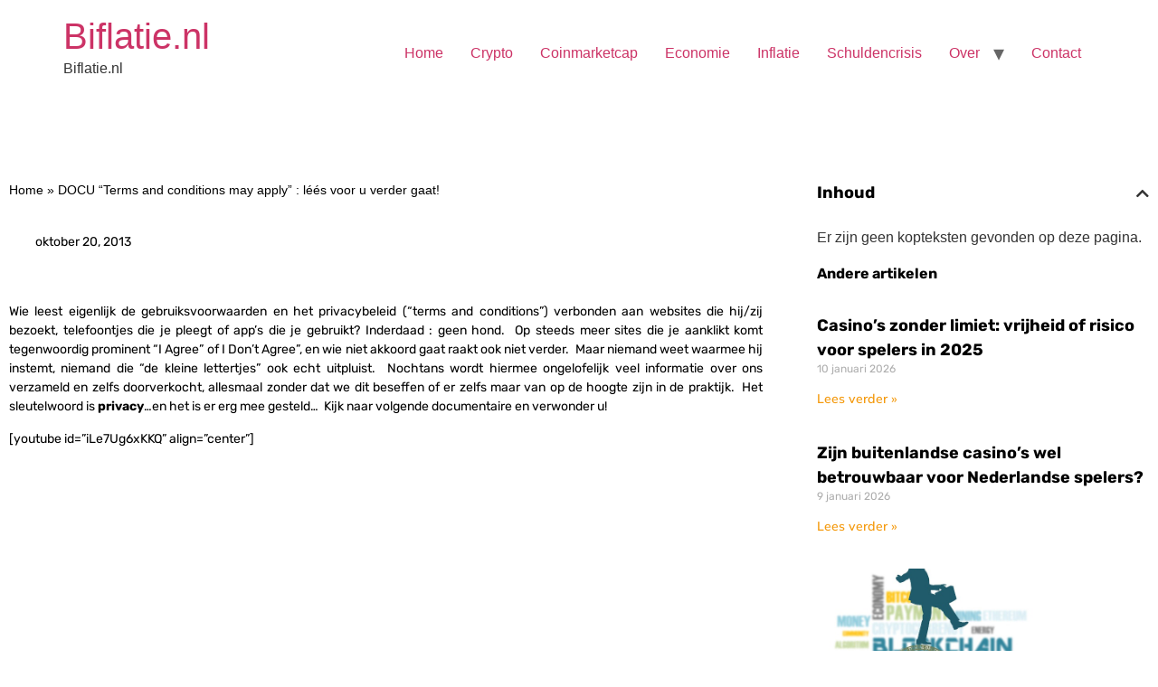

--- FILE ---
content_type: text/html; charset=UTF-8
request_url: https://biflatie.nl/docu-terms-and-conditions-may-apply-lees-u-verder-gaat/
body_size: 14165
content:
<!doctype html>
<html lang="nl-NL">
<head>
	<meta charset="UTF-8">
	<meta name="viewport" content="width=device-width, initial-scale=1">
	<link rel="profile" href="https://gmpg.org/xfn/11">
	<meta name='robots' content='index, follow, max-image-preview:large, max-snippet:-1, max-video-preview:-1' />
	<style>img:is([sizes="auto" i], [sizes^="auto," i]) { contain-intrinsic-size: 3000px 1500px }</style>
	
	<!-- This site is optimized with the Yoast SEO plugin v26.1.1 - https://yoast.com/wordpress/plugins/seo/ -->
	<title>DOCU &quot;Terms and conditions may apply&quot; : léés voor u verder gaat! | Biflatie.nl</title>
	<meta name="description" content="dit artikel gaat over DOCU &quot;Terms and conditions may apply&quot; : léés voor u verder gaat!" />
	<link rel="canonical" href="https://biflatie.nl/docu-terms-and-conditions-may-apply-lees-u-verder-gaat/" />
	<meta name="twitter:label1" content="Geschreven door" />
	<meta name="twitter:data1" content="Biflatie.nl" />
	<meta name="twitter:label2" content="Geschatte leestijd" />
	<meta name="twitter:data2" content="1 minuut" />
	<script type="application/ld+json" class="yoast-schema-graph">{"@context":"https://schema.org","@graph":[{"@type":"Article","@id":"https://biflatie.nl/docu-terms-and-conditions-may-apply-lees-u-verder-gaat/#article","isPartOf":{"@id":"https://biflatie.nl/docu-terms-and-conditions-may-apply-lees-u-verder-gaat/"},"author":{"name":"Biflatie.nl","@id":"https://biflatie.nl/#/schema/person/1923a800b359539da1fbced9803fa8c4"},"headline":"DOCU &#8220;Terms and conditions may apply&#8221; : léés voor u verder gaat!","datePublished":"2013-10-20T06:47:36+00:00","mainEntityOfPage":{"@id":"https://biflatie.nl/docu-terms-and-conditions-may-apply-lees-u-verder-gaat/"},"wordCount":138,"commentCount":3,"publisher":{"@id":"https://biflatie.nl/#organization"},"keywords":["kleine lettertjes","maatschappij","media","privacy","video's"],"articleSection":["Maatschappij","Media","Videos"],"inLanguage":"nl-NL","potentialAction":[{"@type":"CommentAction","name":"Comment","target":["https://biflatie.nl/docu-terms-and-conditions-may-apply-lees-u-verder-gaat/#respond"]}]},{"@type":"WebPage","@id":"https://biflatie.nl/docu-terms-and-conditions-may-apply-lees-u-verder-gaat/","url":"https://biflatie.nl/docu-terms-and-conditions-may-apply-lees-u-verder-gaat/","name":"DOCU \"Terms and conditions may apply\" : léés voor u verder gaat! | Biflatie.nl","isPartOf":{"@id":"https://biflatie.nl/#website"},"datePublished":"2013-10-20T06:47:36+00:00","description":"dit artikel gaat over DOCU \"Terms and conditions may apply\" : léés voor u verder gaat!","breadcrumb":{"@id":"https://biflatie.nl/docu-terms-and-conditions-may-apply-lees-u-verder-gaat/#breadcrumb"},"inLanguage":"nl-NL","potentialAction":[{"@type":"ReadAction","target":["https://biflatie.nl/docu-terms-and-conditions-may-apply-lees-u-verder-gaat/"]}]},{"@type":"BreadcrumbList","@id":"https://biflatie.nl/docu-terms-and-conditions-may-apply-lees-u-verder-gaat/#breadcrumb","itemListElement":[{"@type":"ListItem","position":1,"name":"Home","item":"https://biflatie.nl/"},{"@type":"ListItem","position":2,"name":"DOCU &#8220;Terms and conditions may apply&#8221; : léés voor u verder gaat!"}]},{"@type":"WebSite","@id":"https://biflatie.nl/#website","url":"https://biflatie.nl/","name":"Biflatie.nl","description":"Biflatie.nl","publisher":{"@id":"https://biflatie.nl/#organization"},"potentialAction":[{"@type":"SearchAction","target":{"@type":"EntryPoint","urlTemplate":"https://biflatie.nl/?s={search_term_string}"},"query-input":{"@type":"PropertyValueSpecification","valueRequired":true,"valueName":"search_term_string"}}],"inLanguage":"nl-NL"},{"@type":"Organization","@id":"https://biflatie.nl/#organization","name":"Biflatie.nl","url":"https://biflatie.nl/","logo":{"@type":"ImageObject","inLanguage":"nl-NL","@id":"https://biflatie.nl/#/schema/logo/image/","url":"https://biflatie.nl/wp-content/uploads/biflatie-logo.jpg","contentUrl":"https://biflatie.nl/wp-content/uploads/biflatie-logo.jpg","width":132,"height":132,"caption":"Biflatie.nl"},"image":{"@id":"https://biflatie.nl/#/schema/logo/image/"}},{"@type":"Person","@id":"https://biflatie.nl/#/schema/person/1923a800b359539da1fbced9803fa8c4","name":"Biflatie.nl","image":{"@type":"ImageObject","inLanguage":"nl-NL","@id":"https://biflatie.nl/#/schema/person/image/","url":"https://secure.gravatar.com/avatar/73a0c5d43c777e4903f538cec64d27a54c474187a0db3f72f88c61b61dbd28c5?s=96&d=identicon&r=g","contentUrl":"https://secure.gravatar.com/avatar/73a0c5d43c777e4903f538cec64d27a54c474187a0db3f72f88c61b61dbd28c5?s=96&d=identicon&r=g","caption":"Biflatie.nl"},"description":"Biflatie.nl publiceert artikelen over de crisis en de huidige (macro)-economische situatie. Ook nieuws over bitcoin &amp; cryptocurrencies, de huizenmarkt, goud &amp; grondstoffen, de machthebbers en het monetaire systeem. Twitter: @Biflatie","sameAs":["http://Biflatie.nl","https://x.com/Biflatie"],"url":"https://biflatie.nl/author/biflatienl/"}]}</script>
	<!-- / Yoast SEO plugin. -->


<link rel='dns-prefetch' href='//use.fontawesome.com' />
<link rel="alternate" type="application/rss+xml" title="Biflatie.nl &raquo; feed" href="https://biflatie.nl/feed/" />
<link rel="alternate" type="application/rss+xml" title="Biflatie.nl &raquo; reacties feed" href="https://biflatie.nl/comments/feed/" />
<script id="wpp-js" src="https://biflatie.nl/wp-content/plugins/wordpress-popular-posts/assets/js/wpp.min.js?ver=7.3.5" data-sampling="0" data-sampling-rate="100" data-api-url="https://biflatie.nl/wp-json/wordpress-popular-posts" data-post-id="90358" data-token="a6646f93f3" data-lang="0" data-debug="0"></script>
<link rel="alternate" type="application/rss+xml" title="Biflatie.nl &raquo; DOCU &#8220;Terms and conditions may apply&#8221; : léés voor u verder gaat! reacties feed" href="https://biflatie.nl/docu-terms-and-conditions-may-apply-lees-u-verder-gaat/feed/" />
<script>
window._wpemojiSettings = {"baseUrl":"https:\/\/s.w.org\/images\/core\/emoji\/16.0.1\/72x72\/","ext":".png","svgUrl":"https:\/\/s.w.org\/images\/core\/emoji\/16.0.1\/svg\/","svgExt":".svg","source":{"concatemoji":"https:\/\/biflatie.nl\/wp-includes\/js\/wp-emoji-release.min.js?ver=4ab23db66ff40491dc1bbae27dc762db"}};
/*! This file is auto-generated */
!function(s,n){var o,i,e;function c(e){try{var t={supportTests:e,timestamp:(new Date).valueOf()};sessionStorage.setItem(o,JSON.stringify(t))}catch(e){}}function p(e,t,n){e.clearRect(0,0,e.canvas.width,e.canvas.height),e.fillText(t,0,0);var t=new Uint32Array(e.getImageData(0,0,e.canvas.width,e.canvas.height).data),a=(e.clearRect(0,0,e.canvas.width,e.canvas.height),e.fillText(n,0,0),new Uint32Array(e.getImageData(0,0,e.canvas.width,e.canvas.height).data));return t.every(function(e,t){return e===a[t]})}function u(e,t){e.clearRect(0,0,e.canvas.width,e.canvas.height),e.fillText(t,0,0);for(var n=e.getImageData(16,16,1,1),a=0;a<n.data.length;a++)if(0!==n.data[a])return!1;return!0}function f(e,t,n,a){switch(t){case"flag":return n(e,"\ud83c\udff3\ufe0f\u200d\u26a7\ufe0f","\ud83c\udff3\ufe0f\u200b\u26a7\ufe0f")?!1:!n(e,"\ud83c\udde8\ud83c\uddf6","\ud83c\udde8\u200b\ud83c\uddf6")&&!n(e,"\ud83c\udff4\udb40\udc67\udb40\udc62\udb40\udc65\udb40\udc6e\udb40\udc67\udb40\udc7f","\ud83c\udff4\u200b\udb40\udc67\u200b\udb40\udc62\u200b\udb40\udc65\u200b\udb40\udc6e\u200b\udb40\udc67\u200b\udb40\udc7f");case"emoji":return!a(e,"\ud83e\udedf")}return!1}function g(e,t,n,a){var r="undefined"!=typeof WorkerGlobalScope&&self instanceof WorkerGlobalScope?new OffscreenCanvas(300,150):s.createElement("canvas"),o=r.getContext("2d",{willReadFrequently:!0}),i=(o.textBaseline="top",o.font="600 32px Arial",{});return e.forEach(function(e){i[e]=t(o,e,n,a)}),i}function t(e){var t=s.createElement("script");t.src=e,t.defer=!0,s.head.appendChild(t)}"undefined"!=typeof Promise&&(o="wpEmojiSettingsSupports",i=["flag","emoji"],n.supports={everything:!0,everythingExceptFlag:!0},e=new Promise(function(e){s.addEventListener("DOMContentLoaded",e,{once:!0})}),new Promise(function(t){var n=function(){try{var e=JSON.parse(sessionStorage.getItem(o));if("object"==typeof e&&"number"==typeof e.timestamp&&(new Date).valueOf()<e.timestamp+604800&&"object"==typeof e.supportTests)return e.supportTests}catch(e){}return null}();if(!n){if("undefined"!=typeof Worker&&"undefined"!=typeof OffscreenCanvas&&"undefined"!=typeof URL&&URL.createObjectURL&&"undefined"!=typeof Blob)try{var e="postMessage("+g.toString()+"("+[JSON.stringify(i),f.toString(),p.toString(),u.toString()].join(",")+"));",a=new Blob([e],{type:"text/javascript"}),r=new Worker(URL.createObjectURL(a),{name:"wpTestEmojiSupports"});return void(r.onmessage=function(e){c(n=e.data),r.terminate(),t(n)})}catch(e){}c(n=g(i,f,p,u))}t(n)}).then(function(e){for(var t in e)n.supports[t]=e[t],n.supports.everything=n.supports.everything&&n.supports[t],"flag"!==t&&(n.supports.everythingExceptFlag=n.supports.everythingExceptFlag&&n.supports[t]);n.supports.everythingExceptFlag=n.supports.everythingExceptFlag&&!n.supports.flag,n.DOMReady=!1,n.readyCallback=function(){n.DOMReady=!0}}).then(function(){return e}).then(function(){var e;n.supports.everything||(n.readyCallback(),(e=n.source||{}).concatemoji?t(e.concatemoji):e.wpemoji&&e.twemoji&&(t(e.twemoji),t(e.wpemoji)))}))}((window,document),window._wpemojiSettings);
</script>
<link rel='stylesheet' id='anwp-pg-styles-css' href='https://biflatie.nl/wp-content/plugins/anwp-post-grid-for-elementor/public/css/styles.min.css?ver=1.3.3' media='all' />
<style id='wp-emoji-styles-inline-css'>

	img.wp-smiley, img.emoji {
		display: inline !important;
		border: none !important;
		box-shadow: none !important;
		height: 1em !important;
		width: 1em !important;
		margin: 0 0.07em !important;
		vertical-align: -0.1em !important;
		background: none !important;
		padding: 0 !important;
	}
</style>
<link rel='stylesheet' id='wp-block-library-css' href='https://biflatie.nl/wp-includes/css/dist/block-library/style.min.css?ver=4ab23db66ff40491dc1bbae27dc762db' media='all' />
<style id='font-awesome-svg-styles-default-inline-css'>
.svg-inline--fa {
  display: inline-block;
  height: 1em;
  overflow: visible;
  vertical-align: -.125em;
}
</style>
<link rel='stylesheet' id='font-awesome-svg-styles-css' href='https://biflatie.nl/wp-content/uploads/font-awesome/v5.15.3/css/svg-with-js.css' media='all' />
<style id='font-awesome-svg-styles-inline-css'>
   .wp-block-font-awesome-icon svg::before,
   .wp-rich-text-font-awesome-icon svg::before {content: unset;}
</style>
<style id='global-styles-inline-css'>
:root{--wp--preset--aspect-ratio--square: 1;--wp--preset--aspect-ratio--4-3: 4/3;--wp--preset--aspect-ratio--3-4: 3/4;--wp--preset--aspect-ratio--3-2: 3/2;--wp--preset--aspect-ratio--2-3: 2/3;--wp--preset--aspect-ratio--16-9: 16/9;--wp--preset--aspect-ratio--9-16: 9/16;--wp--preset--color--black: #000000;--wp--preset--color--cyan-bluish-gray: #abb8c3;--wp--preset--color--white: #ffffff;--wp--preset--color--pale-pink: #f78da7;--wp--preset--color--vivid-red: #cf2e2e;--wp--preset--color--luminous-vivid-orange: #ff6900;--wp--preset--color--luminous-vivid-amber: #fcb900;--wp--preset--color--light-green-cyan: #7bdcb5;--wp--preset--color--vivid-green-cyan: #00d084;--wp--preset--color--pale-cyan-blue: #8ed1fc;--wp--preset--color--vivid-cyan-blue: #0693e3;--wp--preset--color--vivid-purple: #9b51e0;--wp--preset--gradient--vivid-cyan-blue-to-vivid-purple: linear-gradient(135deg,rgba(6,147,227,1) 0%,rgb(155,81,224) 100%);--wp--preset--gradient--light-green-cyan-to-vivid-green-cyan: linear-gradient(135deg,rgb(122,220,180) 0%,rgb(0,208,130) 100%);--wp--preset--gradient--luminous-vivid-amber-to-luminous-vivid-orange: linear-gradient(135deg,rgba(252,185,0,1) 0%,rgba(255,105,0,1) 100%);--wp--preset--gradient--luminous-vivid-orange-to-vivid-red: linear-gradient(135deg,rgba(255,105,0,1) 0%,rgb(207,46,46) 100%);--wp--preset--gradient--very-light-gray-to-cyan-bluish-gray: linear-gradient(135deg,rgb(238,238,238) 0%,rgb(169,184,195) 100%);--wp--preset--gradient--cool-to-warm-spectrum: linear-gradient(135deg,rgb(74,234,220) 0%,rgb(151,120,209) 20%,rgb(207,42,186) 40%,rgb(238,44,130) 60%,rgb(251,105,98) 80%,rgb(254,248,76) 100%);--wp--preset--gradient--blush-light-purple: linear-gradient(135deg,rgb(255,206,236) 0%,rgb(152,150,240) 100%);--wp--preset--gradient--blush-bordeaux: linear-gradient(135deg,rgb(254,205,165) 0%,rgb(254,45,45) 50%,rgb(107,0,62) 100%);--wp--preset--gradient--luminous-dusk: linear-gradient(135deg,rgb(255,203,112) 0%,rgb(199,81,192) 50%,rgb(65,88,208) 100%);--wp--preset--gradient--pale-ocean: linear-gradient(135deg,rgb(255,245,203) 0%,rgb(182,227,212) 50%,rgb(51,167,181) 100%);--wp--preset--gradient--electric-grass: linear-gradient(135deg,rgb(202,248,128) 0%,rgb(113,206,126) 100%);--wp--preset--gradient--midnight: linear-gradient(135deg,rgb(2,3,129) 0%,rgb(40,116,252) 100%);--wp--preset--font-size--small: 13px;--wp--preset--font-size--medium: 20px;--wp--preset--font-size--large: 36px;--wp--preset--font-size--x-large: 42px;--wp--preset--spacing--20: 0.44rem;--wp--preset--spacing--30: 0.67rem;--wp--preset--spacing--40: 1rem;--wp--preset--spacing--50: 1.5rem;--wp--preset--spacing--60: 2.25rem;--wp--preset--spacing--70: 3.38rem;--wp--preset--spacing--80: 5.06rem;--wp--preset--shadow--natural: 6px 6px 9px rgba(0, 0, 0, 0.2);--wp--preset--shadow--deep: 12px 12px 50px rgba(0, 0, 0, 0.4);--wp--preset--shadow--sharp: 6px 6px 0px rgba(0, 0, 0, 0.2);--wp--preset--shadow--outlined: 6px 6px 0px -3px rgba(255, 255, 255, 1), 6px 6px rgba(0, 0, 0, 1);--wp--preset--shadow--crisp: 6px 6px 0px rgba(0, 0, 0, 1);}:root { --wp--style--global--content-size: 800px;--wp--style--global--wide-size: 1200px; }:where(body) { margin: 0; }.wp-site-blocks > .alignleft { float: left; margin-right: 2em; }.wp-site-blocks > .alignright { float: right; margin-left: 2em; }.wp-site-blocks > .aligncenter { justify-content: center; margin-left: auto; margin-right: auto; }:where(.wp-site-blocks) > * { margin-block-start: 24px; margin-block-end: 0; }:where(.wp-site-blocks) > :first-child { margin-block-start: 0; }:where(.wp-site-blocks) > :last-child { margin-block-end: 0; }:root { --wp--style--block-gap: 24px; }:root :where(.is-layout-flow) > :first-child{margin-block-start: 0;}:root :where(.is-layout-flow) > :last-child{margin-block-end: 0;}:root :where(.is-layout-flow) > *{margin-block-start: 24px;margin-block-end: 0;}:root :where(.is-layout-constrained) > :first-child{margin-block-start: 0;}:root :where(.is-layout-constrained) > :last-child{margin-block-end: 0;}:root :where(.is-layout-constrained) > *{margin-block-start: 24px;margin-block-end: 0;}:root :where(.is-layout-flex){gap: 24px;}:root :where(.is-layout-grid){gap: 24px;}.is-layout-flow > .alignleft{float: left;margin-inline-start: 0;margin-inline-end: 2em;}.is-layout-flow > .alignright{float: right;margin-inline-start: 2em;margin-inline-end: 0;}.is-layout-flow > .aligncenter{margin-left: auto !important;margin-right: auto !important;}.is-layout-constrained > .alignleft{float: left;margin-inline-start: 0;margin-inline-end: 2em;}.is-layout-constrained > .alignright{float: right;margin-inline-start: 2em;margin-inline-end: 0;}.is-layout-constrained > .aligncenter{margin-left: auto !important;margin-right: auto !important;}.is-layout-constrained > :where(:not(.alignleft):not(.alignright):not(.alignfull)){max-width: var(--wp--style--global--content-size);margin-left: auto !important;margin-right: auto !important;}.is-layout-constrained > .alignwide{max-width: var(--wp--style--global--wide-size);}body .is-layout-flex{display: flex;}.is-layout-flex{flex-wrap: wrap;align-items: center;}.is-layout-flex > :is(*, div){margin: 0;}body .is-layout-grid{display: grid;}.is-layout-grid > :is(*, div){margin: 0;}body{padding-top: 0px;padding-right: 0px;padding-bottom: 0px;padding-left: 0px;}a:where(:not(.wp-element-button)){text-decoration: underline;}:root :where(.wp-element-button, .wp-block-button__link){background-color: #32373c;border-width: 0;color: #fff;font-family: inherit;font-size: inherit;line-height: inherit;padding: calc(0.667em + 2px) calc(1.333em + 2px);text-decoration: none;}.has-black-color{color: var(--wp--preset--color--black) !important;}.has-cyan-bluish-gray-color{color: var(--wp--preset--color--cyan-bluish-gray) !important;}.has-white-color{color: var(--wp--preset--color--white) !important;}.has-pale-pink-color{color: var(--wp--preset--color--pale-pink) !important;}.has-vivid-red-color{color: var(--wp--preset--color--vivid-red) !important;}.has-luminous-vivid-orange-color{color: var(--wp--preset--color--luminous-vivid-orange) !important;}.has-luminous-vivid-amber-color{color: var(--wp--preset--color--luminous-vivid-amber) !important;}.has-light-green-cyan-color{color: var(--wp--preset--color--light-green-cyan) !important;}.has-vivid-green-cyan-color{color: var(--wp--preset--color--vivid-green-cyan) !important;}.has-pale-cyan-blue-color{color: var(--wp--preset--color--pale-cyan-blue) !important;}.has-vivid-cyan-blue-color{color: var(--wp--preset--color--vivid-cyan-blue) !important;}.has-vivid-purple-color{color: var(--wp--preset--color--vivid-purple) !important;}.has-black-background-color{background-color: var(--wp--preset--color--black) !important;}.has-cyan-bluish-gray-background-color{background-color: var(--wp--preset--color--cyan-bluish-gray) !important;}.has-white-background-color{background-color: var(--wp--preset--color--white) !important;}.has-pale-pink-background-color{background-color: var(--wp--preset--color--pale-pink) !important;}.has-vivid-red-background-color{background-color: var(--wp--preset--color--vivid-red) !important;}.has-luminous-vivid-orange-background-color{background-color: var(--wp--preset--color--luminous-vivid-orange) !important;}.has-luminous-vivid-amber-background-color{background-color: var(--wp--preset--color--luminous-vivid-amber) !important;}.has-light-green-cyan-background-color{background-color: var(--wp--preset--color--light-green-cyan) !important;}.has-vivid-green-cyan-background-color{background-color: var(--wp--preset--color--vivid-green-cyan) !important;}.has-pale-cyan-blue-background-color{background-color: var(--wp--preset--color--pale-cyan-blue) !important;}.has-vivid-cyan-blue-background-color{background-color: var(--wp--preset--color--vivid-cyan-blue) !important;}.has-vivid-purple-background-color{background-color: var(--wp--preset--color--vivid-purple) !important;}.has-black-border-color{border-color: var(--wp--preset--color--black) !important;}.has-cyan-bluish-gray-border-color{border-color: var(--wp--preset--color--cyan-bluish-gray) !important;}.has-white-border-color{border-color: var(--wp--preset--color--white) !important;}.has-pale-pink-border-color{border-color: var(--wp--preset--color--pale-pink) !important;}.has-vivid-red-border-color{border-color: var(--wp--preset--color--vivid-red) !important;}.has-luminous-vivid-orange-border-color{border-color: var(--wp--preset--color--luminous-vivid-orange) !important;}.has-luminous-vivid-amber-border-color{border-color: var(--wp--preset--color--luminous-vivid-amber) !important;}.has-light-green-cyan-border-color{border-color: var(--wp--preset--color--light-green-cyan) !important;}.has-vivid-green-cyan-border-color{border-color: var(--wp--preset--color--vivid-green-cyan) !important;}.has-pale-cyan-blue-border-color{border-color: var(--wp--preset--color--pale-cyan-blue) !important;}.has-vivid-cyan-blue-border-color{border-color: var(--wp--preset--color--vivid-cyan-blue) !important;}.has-vivid-purple-border-color{border-color: var(--wp--preset--color--vivid-purple) !important;}.has-vivid-cyan-blue-to-vivid-purple-gradient-background{background: var(--wp--preset--gradient--vivid-cyan-blue-to-vivid-purple) !important;}.has-light-green-cyan-to-vivid-green-cyan-gradient-background{background: var(--wp--preset--gradient--light-green-cyan-to-vivid-green-cyan) !important;}.has-luminous-vivid-amber-to-luminous-vivid-orange-gradient-background{background: var(--wp--preset--gradient--luminous-vivid-amber-to-luminous-vivid-orange) !important;}.has-luminous-vivid-orange-to-vivid-red-gradient-background{background: var(--wp--preset--gradient--luminous-vivid-orange-to-vivid-red) !important;}.has-very-light-gray-to-cyan-bluish-gray-gradient-background{background: var(--wp--preset--gradient--very-light-gray-to-cyan-bluish-gray) !important;}.has-cool-to-warm-spectrum-gradient-background{background: var(--wp--preset--gradient--cool-to-warm-spectrum) !important;}.has-blush-light-purple-gradient-background{background: var(--wp--preset--gradient--blush-light-purple) !important;}.has-blush-bordeaux-gradient-background{background: var(--wp--preset--gradient--blush-bordeaux) !important;}.has-luminous-dusk-gradient-background{background: var(--wp--preset--gradient--luminous-dusk) !important;}.has-pale-ocean-gradient-background{background: var(--wp--preset--gradient--pale-ocean) !important;}.has-electric-grass-gradient-background{background: var(--wp--preset--gradient--electric-grass) !important;}.has-midnight-gradient-background{background: var(--wp--preset--gradient--midnight) !important;}.has-small-font-size{font-size: var(--wp--preset--font-size--small) !important;}.has-medium-font-size{font-size: var(--wp--preset--font-size--medium) !important;}.has-large-font-size{font-size: var(--wp--preset--font-size--large) !important;}.has-x-large-font-size{font-size: var(--wp--preset--font-size--x-large) !important;}
:root :where(.wp-block-pullquote){font-size: 1.5em;line-height: 1.6;}
</style>
<link rel='stylesheet' id='wordpress-popular-posts-css-css' href='https://biflatie.nl/wp-content/plugins/wordpress-popular-posts/assets/css/wpp.css?ver=7.3.5' media='all' />
<link rel='stylesheet' id='hello-elementor-theme-style-css' href='https://biflatie.nl/wp-content/themes/hello-elementor/assets/css/theme.css?ver=3.4.4' media='all' />
<link rel='stylesheet' id='hello-elementor-child-style-css' href='https://biflatie.nl/wp-content/themes/hello-theme-child-master/style.css?ver=1.0.0' media='all' />
<link rel='stylesheet' id='hello-elementor-css' href='https://biflatie.nl/wp-content/themes/hello-elementor/assets/css/reset.css?ver=3.4.4' media='all' />
<link rel='stylesheet' id='hello-elementor-header-footer-css' href='https://biflatie.nl/wp-content/themes/hello-elementor/assets/css/header-footer.css?ver=3.4.4' media='all' />
<link rel='stylesheet' id='font-awesome-official-css' href='https://use.fontawesome.com/releases/v5.15.3/css/all.css' media='all' integrity="sha384-SZXxX4whJ79/gErwcOYf+zWLeJdY/qpuqC4cAa9rOGUstPomtqpuNWT9wdPEn2fk" crossorigin="anonymous" />
<link rel='stylesheet' id='elementor-frontend-css' href='https://biflatie.nl/wp-content/plugins/elementor/assets/css/frontend.min.css?ver=3.32.4' media='all' />
<link rel='stylesheet' id='widget-breadcrumbs-css' href='https://biflatie.nl/wp-content/plugins/elementor-pro/assets/css/widget-breadcrumbs.min.css?ver=3.32.2' media='all' />
<link rel='stylesheet' id='widget-post-info-css' href='https://biflatie.nl/wp-content/plugins/elementor-pro/assets/css/widget-post-info.min.css?ver=3.32.2' media='all' />
<link rel='stylesheet' id='widget-icon-list-css' href='https://biflatie.nl/wp-content/plugins/elementor/assets/css/widget-icon-list.min.css?ver=3.32.4' media='all' />
<link rel='stylesheet' id='elementor-icons-shared-0-css' href='https://biflatie.nl/wp-content/plugins/elementor/assets/lib/font-awesome/css/fontawesome.min.css?ver=5.15.3' media='all' />
<link rel='stylesheet' id='elementor-icons-fa-regular-css' href='https://biflatie.nl/wp-content/plugins/elementor/assets/lib/font-awesome/css/regular.min.css?ver=5.15.3' media='all' />
<link rel='stylesheet' id='elementor-icons-fa-solid-css' href='https://biflatie.nl/wp-content/plugins/elementor/assets/lib/font-awesome/css/solid.min.css?ver=5.15.3' media='all' />
<link rel='stylesheet' id='widget-image-css' href='https://biflatie.nl/wp-content/plugins/elementor/assets/css/widget-image.min.css?ver=3.32.4' media='all' />
<link rel='stylesheet' id='widget-table-of-contents-css' href='https://biflatie.nl/wp-content/plugins/elementor-pro/assets/css/widget-table-of-contents.min.css?ver=3.32.2' media='all' />
<link rel='stylesheet' id='widget-heading-css' href='https://biflatie.nl/wp-content/plugins/elementor/assets/css/widget-heading.min.css?ver=3.32.4' media='all' />
<link rel='stylesheet' id='widget-posts-css' href='https://biflatie.nl/wp-content/plugins/elementor-pro/assets/css/widget-posts.min.css?ver=3.32.2' media='all' />
<link rel='stylesheet' id='elementor-icons-css' href='https://biflatie.nl/wp-content/plugins/elementor/assets/lib/eicons/css/elementor-icons.min.css?ver=5.44.0' media='all' />
<link rel='stylesheet' id='elementor-post-287264-css' href='https://biflatie.nl/wp-content/uploads/elementor/css/post-287264.css?ver=1766536752' media='all' />
<link rel='stylesheet' id='elementor-post-332789-css' href='https://biflatie.nl/wp-content/uploads/elementor/css/post-332789.css?ver=1766536756' media='all' />
<link rel='stylesheet' id='tablepress-default-css' href='https://biflatie.nl/wp-content/tablepress-combined.min.css?ver=31' media='all' />
<link rel='stylesheet' id='eael-general-css' href='https://biflatie.nl/wp-content/plugins/essential-addons-for-elementor-lite/assets/front-end/css/view/general.min.css?ver=6.3.3' media='all' />
<link rel='stylesheet' id='font-awesome-official-v4shim-css' href='https://use.fontawesome.com/releases/v5.15.3/css/v4-shims.css' media='all' integrity="sha384-C2B+KlPW+WkR0Ld9loR1x3cXp7asA0iGVodhCoJ4hwrWm/d9qKS59BGisq+2Y0/D" crossorigin="anonymous" />
<style id='font-awesome-official-v4shim-inline-css'>
@font-face {
font-family: "FontAwesome";
font-display: block;
src: url("https://use.fontawesome.com/releases/v5.15.3/webfonts/fa-brands-400.eot"),
		url("https://use.fontawesome.com/releases/v5.15.3/webfonts/fa-brands-400.eot?#iefix") format("embedded-opentype"),
		url("https://use.fontawesome.com/releases/v5.15.3/webfonts/fa-brands-400.woff2") format("woff2"),
		url("https://use.fontawesome.com/releases/v5.15.3/webfonts/fa-brands-400.woff") format("woff"),
		url("https://use.fontawesome.com/releases/v5.15.3/webfonts/fa-brands-400.ttf") format("truetype"),
		url("https://use.fontawesome.com/releases/v5.15.3/webfonts/fa-brands-400.svg#fontawesome") format("svg");
}

@font-face {
font-family: "FontAwesome";
font-display: block;
src: url("https://use.fontawesome.com/releases/v5.15.3/webfonts/fa-solid-900.eot"),
		url("https://use.fontawesome.com/releases/v5.15.3/webfonts/fa-solid-900.eot?#iefix") format("embedded-opentype"),
		url("https://use.fontawesome.com/releases/v5.15.3/webfonts/fa-solid-900.woff2") format("woff2"),
		url("https://use.fontawesome.com/releases/v5.15.3/webfonts/fa-solid-900.woff") format("woff"),
		url("https://use.fontawesome.com/releases/v5.15.3/webfonts/fa-solid-900.ttf") format("truetype"),
		url("https://use.fontawesome.com/releases/v5.15.3/webfonts/fa-solid-900.svg#fontawesome") format("svg");
}

@font-face {
font-family: "FontAwesome";
font-display: block;
src: url("https://use.fontawesome.com/releases/v5.15.3/webfonts/fa-regular-400.eot"),
		url("https://use.fontawesome.com/releases/v5.15.3/webfonts/fa-regular-400.eot?#iefix") format("embedded-opentype"),
		url("https://use.fontawesome.com/releases/v5.15.3/webfonts/fa-regular-400.woff2") format("woff2"),
		url("https://use.fontawesome.com/releases/v5.15.3/webfonts/fa-regular-400.woff") format("woff"),
		url("https://use.fontawesome.com/releases/v5.15.3/webfonts/fa-regular-400.ttf") format("truetype"),
		url("https://use.fontawesome.com/releases/v5.15.3/webfonts/fa-regular-400.svg#fontawesome") format("svg");
unicode-range: U+F004-F005,U+F007,U+F017,U+F022,U+F024,U+F02E,U+F03E,U+F044,U+F057-F059,U+F06E,U+F070,U+F075,U+F07B-F07C,U+F080,U+F086,U+F089,U+F094,U+F09D,U+F0A0,U+F0A4-F0A7,U+F0C5,U+F0C7-F0C8,U+F0E0,U+F0EB,U+F0F3,U+F0F8,U+F0FE,U+F111,U+F118-F11A,U+F11C,U+F133,U+F144,U+F146,U+F14A,U+F14D-F14E,U+F150-F152,U+F15B-F15C,U+F164-F165,U+F185-F186,U+F191-F192,U+F1AD,U+F1C1-F1C9,U+F1CD,U+F1D8,U+F1E3,U+F1EA,U+F1F6,U+F1F9,U+F20A,U+F247-F249,U+F24D,U+F254-F25B,U+F25D,U+F267,U+F271-F274,U+F279,U+F28B,U+F28D,U+F2B5-F2B6,U+F2B9,U+F2BB,U+F2BD,U+F2C1-F2C2,U+F2D0,U+F2D2,U+F2DC,U+F2ED,U+F328,U+F358-F35B,U+F3A5,U+F3D1,U+F410,U+F4AD;
}
</style>
<link rel='stylesheet' id='elementor-gf-local-rubik-css' href='https://biflatie.nl/wp-content/uploads/elementor/google-fonts/css/rubik.css?ver=1745847226' media='all' />
<link rel='stylesheet' id='elementor-gf-local-mulish-css' href='https://biflatie.nl/wp-content/uploads/elementor/google-fonts/css/mulish.css?ver=1745847228' media='all' />
<script src="https://biflatie.nl/wp-includes/js/jquery/jquery.min.js?ver=3.7.1" id="jquery-core-js"></script>
<script src="https://biflatie.nl/wp-includes/js/jquery/jquery-migrate.min.js?ver=3.4.1" id="jquery-migrate-js"></script>
<link rel="https://api.w.org/" href="https://biflatie.nl/wp-json/" /><link rel="alternate" title="JSON" type="application/json" href="https://biflatie.nl/wp-json/wp/v2/posts/90358" /><link rel="EditURI" type="application/rsd+xml" title="RSD" href="https://biflatie.nl/xmlrpc.php?rsd" />

<link rel='shortlink' href='https://biflatie.nl/?p=90358' />
<link rel="alternate" title="oEmbed (JSON)" type="application/json+oembed" href="https://biflatie.nl/wp-json/oembed/1.0/embed?url=https%3A%2F%2Fbiflatie.nl%2Fdocu-terms-and-conditions-may-apply-lees-u-verder-gaat%2F" />
<link rel="alternate" title="oEmbed (XML)" type="text/xml+oembed" href="https://biflatie.nl/wp-json/oembed/1.0/embed?url=https%3A%2F%2Fbiflatie.nl%2Fdocu-terms-and-conditions-may-apply-lees-u-verder-gaat%2F&#038;format=xml" />
<script type="text/javascript">
(function(url){
	if(/(?:Chrome\/26\.0\.1410\.63 Safari\/537\.31|WordfenceTestMonBot)/.test(navigator.userAgent)){ return; }
	var addEvent = function(evt, handler) {
		if (window.addEventListener) {
			document.addEventListener(evt, handler, false);
		} else if (window.attachEvent) {
			document.attachEvent('on' + evt, handler);
		}
	};
	var removeEvent = function(evt, handler) {
		if (window.removeEventListener) {
			document.removeEventListener(evt, handler, false);
		} else if (window.detachEvent) {
			document.detachEvent('on' + evt, handler);
		}
	};
	var evts = 'contextmenu dblclick drag dragend dragenter dragleave dragover dragstart drop keydown keypress keyup mousedown mousemove mouseout mouseover mouseup mousewheel scroll'.split(' ');
	var logHuman = function() {
		if (window.wfLogHumanRan) { return; }
		window.wfLogHumanRan = true;
		var wfscr = document.createElement('script');
		wfscr.type = 'text/javascript';
		wfscr.async = true;
		wfscr.src = url + '&r=' + Math.random();
		(document.getElementsByTagName('head')[0]||document.getElementsByTagName('body')[0]).appendChild(wfscr);
		for (var i = 0; i < evts.length; i++) {
			removeEvent(evts[i], logHuman);
		}
	};
	for (var i = 0; i < evts.length; i++) {
		addEvent(evts[i], logHuman);
	}
})('//biflatie.nl/?wordfence_lh=1&hid=A6104C21AB4200BDB1FE76DC3E0BF416');
</script>            <style id="wpp-loading-animation-styles">@-webkit-keyframes bgslide{from{background-position-x:0}to{background-position-x:-200%}}@keyframes bgslide{from{background-position-x:0}to{background-position-x:-200%}}.wpp-widget-block-placeholder,.wpp-shortcode-placeholder{margin:0 auto;width:60px;height:3px;background:#dd3737;background:linear-gradient(90deg,#dd3737 0%,#571313 10%,#dd3737 100%);background-size:200% auto;border-radius:3px;-webkit-animation:bgslide 1s infinite linear;animation:bgslide 1s infinite linear}</style>
            <meta name="generator" content="Elementor 3.32.4; features: additional_custom_breakpoints; settings: css_print_method-external, google_font-enabled, font_display-auto">
<!-- LinkPizza -->
<script>
   (function(p,z,Z){
       z=p.createElement("script");z.async=1;
       z.src="https://pzz.io/pzz.js?uid=54067&host="+p.domain;
       (p.head||p.documentElement).insertBefore(z,Z);
   })(document);
</script>
    
			<style>
				.e-con.e-parent:nth-of-type(n+4):not(.e-lazyloaded):not(.e-no-lazyload),
				.e-con.e-parent:nth-of-type(n+4):not(.e-lazyloaded):not(.e-no-lazyload) * {
					background-image: none !important;
				}
				@media screen and (max-height: 1024px) {
					.e-con.e-parent:nth-of-type(n+3):not(.e-lazyloaded):not(.e-no-lazyload),
					.e-con.e-parent:nth-of-type(n+3):not(.e-lazyloaded):not(.e-no-lazyload) * {
						background-image: none !important;
					}
				}
				@media screen and (max-height: 640px) {
					.e-con.e-parent:nth-of-type(n+2):not(.e-lazyloaded):not(.e-no-lazyload),
					.e-con.e-parent:nth-of-type(n+2):not(.e-lazyloaded):not(.e-no-lazyload) * {
						background-image: none !important;
					}
				}
			</style>
			</head>
<body class="wp-singular post-template-default single single-post postid-90358 single-format-standard wp-embed-responsive wp-theme-hello-elementor wp-child-theme-hello-theme-child-master theme--hello-elementor hello-elementor-default elementor-default elementor-kit-287264 elementor-page-332789">


<a class="skip-link screen-reader-text" href="#content">Ga naar de inhoud</a>


<header id="site-header" class="site-header">

	<div class="site-branding">
					<div class="site-title">
				<a href="https://biflatie.nl/" title="Home" rel="home">
					Biflatie.nl				</a>
			</div>
						<p class="site-description">
				Biflatie.nl			</p>
						</div>

			<nav class="site-navigation" aria-label="Hoofdmenu">
			<ul id="menu-hoofdmenu" class="menu"><li id="menu-item-152300" class="menu-item menu-item-type-custom menu-item-object-custom menu-item-home menu-item-152300"><a href="https://biflatie.nl/">Home</a></li>
<li id="menu-item-152302" class="menu-item menu-item-type-custom menu-item-object-custom menu-item-152302"><a href="https://biflatie.nl/categorie/crypto/">Crypto</a></li>
<li id="menu-item-318974" class="menu-item menu-item-type-post_type menu-item-object-page menu-item-318974"><a href="https://biflatie.nl/coinmarketcap/">Coinmarketcap</a></li>
<li id="menu-item-152303" class="menu-item menu-item-type-custom menu-item-object-custom menu-item-152303"><a href="https://biflatie.nl/categorie/economisch/">Economie</a></li>
<li id="menu-item-312280" class="menu-item menu-item-type-custom menu-item-object-custom menu-item-312280"><a href="https://biflatie.nl/categorie/inflatie-deflatie/">Inflatie</a></li>
<li id="menu-item-312279" class="menu-item menu-item-type-custom menu-item-object-custom menu-item-312279"><a href="https://biflatie.nl/categorie/schuldencrisis/">Schuldencrisis</a></li>
<li id="menu-item-152305" class="menu-item menu-item-type-custom menu-item-object-custom menu-item-has-children menu-item-152305"><a href="https://biflatie.nl/over-biflatie/">Over</a>
<ul class="sub-menu">
	<li id="menu-item-152306" class="menu-item menu-item-type-custom menu-item-object-custom menu-item-152306"><a href="https://biflatie.nl/adverteren/">Adverteren</a></li>
</ul>
</li>
<li id="menu-item-152307" class="menu-item menu-item-type-custom menu-item-object-custom menu-item-152307"><a href="https://biflatie.nl/contact/">Contact</a></li>
</ul>		</nav>
	</header>
		<div data-elementor-type="single-post" data-elementor-id="332789" class="elementor elementor-332789 elementor-location-single post-90358 post type-post status-publish format-standard hentry category-maatschappij category-media-artikelen category-videos tag-kleine-lettertjes tag-maatschappij-2 tag-media tag-privacy tag-videos-2" data-elementor-post-type="elementor_library">
					<section class="elementor-section elementor-top-section elementor-element elementor-element-21d967cf elementor-section-boxed elementor-section-height-default elementor-section-height-default" data-id="21d967cf" data-element_type="section">
						<div class="elementor-container elementor-column-gap-default">
					<div class="elementor-column elementor-col-66 elementor-top-column elementor-element elementor-element-6e27dc6c" data-id="6e27dc6c" data-element_type="column">
			<div class="elementor-widget-wrap elementor-element-populated">
						<div class="elementor-element elementor-element-80fc469 elementor-widget elementor-widget-breadcrumbs" data-id="80fc469" data-element_type="widget" data-widget_type="breadcrumbs.default">
				<div class="elementor-widget-container">
					<p id="breadcrumbs"><span><span><a href="https://biflatie.nl/">Home</a></span> » <span class="breadcrumb_last" aria-current="page">DOCU &#8220;Terms and conditions may apply&#8221; : léés voor u verder gaat!</span></span></p>				</div>
				</div>
				<div class="elementor-element elementor-element-306549d4 elementor-widget elementor-widget-post-info" data-id="306549d4" data-element_type="widget" data-widget_type="post-info.default">
				<div class="elementor-widget-container">
							<ul class="elementor-inline-items elementor-icon-list-items elementor-post-info">
								<li class="elementor-icon-list-item elementor-repeater-item-9a0fae1 elementor-inline-item" itemprop="datePublished">
						<a href="https://biflatie.nl/2013/10/20/">
											<span class="elementor-icon-list-icon">
															</span>
									<span class="elementor-icon-list-text elementor-post-info__item elementor-post-info__item--type-date">
										<time>oktober 20, 2013</time>					</span>
									</a>
				</li>
				</ul>
						</div>
				</div>
				<div class="elementor-element elementor-element-59590dec elementor-widget elementor-widget-theme-post-content" data-id="59590dec" data-element_type="widget" data-widget_type="theme-post-content.default">
				<div class="elementor-widget-container">
					<p style="text-align: justify;">Wie leest eigenlijk de gebruiksvoorwaarden en het privacybeleid (&#8220;terms and conditions&#8221;) verbonden aan websites die hij/zij bezoekt, telefoontjes die je pleegt of app&#8217;s die je gebruikt? Inderdaad : geen hond.  Op steeds meer sites die je aanklikt komt tegenwoordig prominent &#8220;I Agree&#8221; of I Don&#8217;t Agree&#8221;, en wie niet akkoord gaat raakt ook niet verder.  Maar niemand weet waarmee hij instemt, niemand die &#8220;de kleine lettertjes&#8221; ook echt uitpluist.  Nochtans wordt hiermee ongelofelijk veel informatie over ons verzameld en zelfs doorverkocht, allesmaal zonder dat we dit beseffen of er zelfs maar van op de hoogte zijn in de praktijk.  Het sleutelwoord is <strong>privacy</strong>&#8230;en het is er erg mee gesteld&#8230;  Kijk naar volgende documentaire en verwonder u!<span id="more-90358"></span></p>
<p style="text-align: justify;">[youtube id=&#8221;iLe7Ug6xKKQ&#8221; align=&#8221;center&#8221;]</p>
				</div>
				</div>
					</div>
		</div>
				<div class="elementor-column elementor-col-33 elementor-top-column elementor-element elementor-element-33d46f32" data-id="33d46f32" data-element_type="column">
			<div class="elementor-widget-wrap elementor-element-populated">
						<div class="elementor-element elementor-element-5ccbaa93 elementor-toc--minimized-on-tablet elementor-widget elementor-widget-table-of-contents" data-id="5ccbaa93" data-element_type="widget" data-settings="{&quot;exclude_headings_by_selector&quot;:[],&quot;marker_view&quot;:&quot;bullets&quot;,&quot;icon&quot;:{&quot;value&quot;:&quot;&quot;,&quot;library&quot;:&quot;&quot;},&quot;no_headings_message&quot;:&quot;Er zijn geen kopteksten gevonden op deze pagina.&quot;,&quot;headings_by_tags&quot;:[&quot;h2&quot;,&quot;h3&quot;,&quot;h4&quot;,&quot;h5&quot;,&quot;h6&quot;],&quot;minimize_box&quot;:&quot;yes&quot;,&quot;minimized_on&quot;:&quot;tablet&quot;,&quot;hierarchical_view&quot;:&quot;yes&quot;,&quot;min_height&quot;:{&quot;unit&quot;:&quot;px&quot;,&quot;size&quot;:&quot;&quot;,&quot;sizes&quot;:[]},&quot;min_height_tablet&quot;:{&quot;unit&quot;:&quot;px&quot;,&quot;size&quot;:&quot;&quot;,&quot;sizes&quot;:[]},&quot;min_height_mobile&quot;:{&quot;unit&quot;:&quot;px&quot;,&quot;size&quot;:&quot;&quot;,&quot;sizes&quot;:[]}}" data-widget_type="table-of-contents.default">
				<div class="elementor-widget-container">
									<div class="elementor-toc__header">
						<div class="elementor-toc__header-title">
				Inhoud 			</div>
										<div class="elementor-toc__toggle-button elementor-toc__toggle-button--expand" role="button" tabindex="0" aria-controls="elementor-toc__5ccbaa93" aria-expanded="true" aria-label="Open inhoudsopgave"><i aria-hidden="true" class="fas fa-chevron-down"></i></div>
				<div class="elementor-toc__toggle-button elementor-toc__toggle-button--collapse" role="button" tabindex="0" aria-controls="elementor-toc__5ccbaa93" aria-expanded="true" aria-label="Sluit inhoudsopgave"><i aria-hidden="true" class="fas fa-chevron-up"></i></div>
					</div>
				<div id="elementor-toc__5ccbaa93" class="elementor-toc__body">
			<div class="elementor-toc__spinner-container">
				<i class="elementor-toc__spinner eicon-animation-spin eicon-loading" aria-hidden="true"></i>			</div>
		</div>
						</div>
				</div>
				<div class="elementor-element elementor-element-23fa0893 elementor-widget elementor-widget-heading" data-id="23fa0893" data-element_type="widget" data-widget_type="heading.default">
				<div class="elementor-widget-container">
					<p class="elementor-heading-title elementor-size-default">Andere artikelen</p>				</div>
				</div>
				<div class="elementor-element elementor-element-1b503871 elementor-grid-1 elementor-grid-tablet-2 elementor-grid-mobile-1 elementor-posts--thumbnail-top elementor-widget elementor-widget-posts" data-id="1b503871" data-element_type="widget" data-settings="{&quot;classic_columns&quot;:&quot;1&quot;,&quot;classic_columns_tablet&quot;:&quot;2&quot;,&quot;classic_columns_mobile&quot;:&quot;1&quot;,&quot;classic_row_gap&quot;:{&quot;unit&quot;:&quot;px&quot;,&quot;size&quot;:35,&quot;sizes&quot;:[]},&quot;classic_row_gap_tablet&quot;:{&quot;unit&quot;:&quot;px&quot;,&quot;size&quot;:&quot;&quot;,&quot;sizes&quot;:[]},&quot;classic_row_gap_mobile&quot;:{&quot;unit&quot;:&quot;px&quot;,&quot;size&quot;:&quot;&quot;,&quot;sizes&quot;:[]}}" data-widget_type="posts.classic">
				<div class="elementor-widget-container">
							<div class="elementor-posts-container elementor-posts elementor-posts--skin-classic elementor-grid" role="list">
				<article class="elementor-post elementor-grid-item post-332831 post type-post status-publish format-standard hentry category-geen-categorie" role="listitem">
				<div class="elementor-post__text">
				<p class="elementor-post__title">
			<a href="https://biflatie.nl/casinos-zonder-limiet-vrijheid-of-risico-voor-spelers-in-2025/" >
				Casino’s zonder limiet: vrijheid of risico voor spelers in 2025			</a>
		</p>
				<div class="elementor-post__meta-data">
					<span class="elementor-post-date">
			10 januari 2026		</span>
				</div>
		
		<a class="elementor-post__read-more" href="https://biflatie.nl/casinos-zonder-limiet-vrijheid-of-risico-voor-spelers-in-2025/" aria-label="Lees meer over Casino’s zonder limiet: vrijheid of risico voor spelers in 2025" tabindex="-1" >
			Lees verder »		</a>

				</div>
				</article>
				<article class="elementor-post elementor-grid-item post-332834 post type-post status-publish format-standard hentry category-geen-categorie" role="listitem">
				<div class="elementor-post__text">
				<p class="elementor-post__title">
			<a href="https://biflatie.nl/zijn-buitenlandse-casinos-wel-betrouwbaar-voor-nederlandse-spelers/" >
				Zijn buitenlandse casino&#8217;s wel betrouwbaar voor Nederlandse spelers?			</a>
		</p>
				<div class="elementor-post__meta-data">
					<span class="elementor-post-date">
			9 januari 2026		</span>
				</div>
		
		<a class="elementor-post__read-more" href="https://biflatie.nl/zijn-buitenlandse-casinos-wel-betrouwbaar-voor-nederlandse-spelers/" aria-label="Lees meer over Zijn buitenlandse casino&#8217;s wel betrouwbaar voor Nederlandse spelers?" tabindex="-1" >
			Lees verder »		</a>

				</div>
				</article>
				<article class="elementor-post elementor-grid-item post-332804 post type-post status-publish format-standard has-post-thumbnail hentry category-blog" role="listitem">
				<a class="elementor-post__thumbnail__link" href="https://biflatie.nl/wat-dansers-en-digitale-denkers-gemeen-hebben/" tabindex="-1" >
			<div class="elementor-post__thumbnail"><img fetchpriority="high" width="640" height="480" src="https://biflatie.nl/wp-content/uploads/2025/11/Danser-crypto.jpg" class="attachment-medium_large size-medium_large wp-image-332805" alt="Danser crypto" /></div>
		</a>
				<div class="elementor-post__text">
				<p class="elementor-post__title">
			<a href="https://biflatie.nl/wat-dansers-en-digitale-denkers-gemeen-hebben/" >
				Wat dansers en digitale denkers gemeen hebben			</a>
		</p>
				<div class="elementor-post__meta-data">
					<span class="elementor-post-date">
			5 november 2025		</span>
				</div>
		
		<a class="elementor-post__read-more" href="https://biflatie.nl/wat-dansers-en-digitale-denkers-gemeen-hebben/" aria-label="Lees meer over Wat dansers en digitale denkers gemeen hebben" tabindex="-1" >
			Lees verder »		</a>

				</div>
				</article>
				</div>
		
						</div>
				</div>
					</div>
		</div>
					</div>
		</section>
				</div>
		<footer id="site-footer" class="site-footer">
	</footer>

<script type="speculationrules">
{"prefetch":[{"source":"document","where":{"and":[{"href_matches":"\/*"},{"not":{"href_matches":["\/wp-*.php","\/wp-admin\/*","\/wp-content\/uploads\/*","\/wp-content\/*","\/wp-content\/plugins\/*","\/wp-content\/themes\/hello-theme-child-master\/*","\/wp-content\/themes\/hello-elementor\/*","\/*\\?(.+)"]}},{"not":{"selector_matches":"a[rel~=\"nofollow\"]"}},{"not":{"selector_matches":".no-prefetch, .no-prefetch a"}}]},"eagerness":"conservative"}]}
</script>
			<script>
				const lazyloadRunObserver = () => {
					const lazyloadBackgrounds = document.querySelectorAll( `.e-con.e-parent:not(.e-lazyloaded)` );
					const lazyloadBackgroundObserver = new IntersectionObserver( ( entries ) => {
						entries.forEach( ( entry ) => {
							if ( entry.isIntersecting ) {
								let lazyloadBackground = entry.target;
								if( lazyloadBackground ) {
									lazyloadBackground.classList.add( 'e-lazyloaded' );
								}
								lazyloadBackgroundObserver.unobserve( entry.target );
							}
						});
					}, { rootMargin: '200px 0px 200px 0px' } );
					lazyloadBackgrounds.forEach( ( lazyloadBackground ) => {
						lazyloadBackgroundObserver.observe( lazyloadBackground );
					} );
				};
				const events = [
					'DOMContentLoaded',
					'elementor/lazyload/observe',
				];
				events.forEach( ( event ) => {
					document.addEventListener( event, lazyloadRunObserver );
				} );
			</script>
			<script src="https://biflatie.nl/wp-content/plugins/elementor/assets/js/webpack.runtime.min.js?ver=3.32.4" id="elementor-webpack-runtime-js"></script>
<script src="https://biflatie.nl/wp-content/plugins/elementor/assets/js/frontend-modules.min.js?ver=3.32.4" id="elementor-frontend-modules-js"></script>
<script src="https://biflatie.nl/wp-includes/js/jquery/ui/core.min.js?ver=1.13.3" id="jquery-ui-core-js"></script>
<script id="elementor-frontend-js-before">
var elementorFrontendConfig = {"environmentMode":{"edit":false,"wpPreview":false,"isScriptDebug":false},"i18n":{"shareOnFacebook":"Deel via Facebook","shareOnTwitter":"Deel via Twitter","pinIt":"Pin dit","download":"Downloaden","downloadImage":"Download afbeelding","fullscreen":"Volledig scherm","zoom":"Zoom","share":"Delen","playVideo":"Video afspelen","previous":"Vorige","next":"Volgende","close":"Sluiten","a11yCarouselPrevSlideMessage":"Vorige slide","a11yCarouselNextSlideMessage":"Volgende slide","a11yCarouselFirstSlideMessage":"Ga naar de eerste slide","a11yCarouselLastSlideMessage":"Ga naar de laatste slide","a11yCarouselPaginationBulletMessage":"Ga naar slide"},"is_rtl":false,"breakpoints":{"xs":0,"sm":480,"md":768,"lg":1025,"xl":1440,"xxl":1600},"responsive":{"breakpoints":{"mobile":{"label":"Mobiel portret","value":767,"default_value":767,"direction":"max","is_enabled":true},"mobile_extra":{"label":"Mobiel landschap","value":880,"default_value":880,"direction":"max","is_enabled":false},"tablet":{"label":"Tablet portret","value":1024,"default_value":1024,"direction":"max","is_enabled":true},"tablet_extra":{"label":"Tablet landschap","value":1200,"default_value":1200,"direction":"max","is_enabled":false},"laptop":{"label":"Laptop","value":1366,"default_value":1366,"direction":"max","is_enabled":false},"widescreen":{"label":"Breedbeeld","value":2400,"default_value":2400,"direction":"min","is_enabled":false}},"hasCustomBreakpoints":false},"version":"3.32.4","is_static":false,"experimentalFeatures":{"additional_custom_breakpoints":true,"theme_builder_v2":true,"home_screen":true,"global_classes_should_enforce_capabilities":true,"e_variables":true,"cloud-library":true,"e_opt_in_v4_page":true,"import-export-customization":true,"e_pro_variables":true},"urls":{"assets":"https:\/\/biflatie.nl\/wp-content\/plugins\/elementor\/assets\/","ajaxurl":"https:\/\/biflatie.nl\/wp-admin\/admin-ajax.php","uploadUrl":"https:\/\/biflatie.nl\/wp-content\/uploads"},"nonces":{"floatingButtonsClickTracking":"b9849f180f"},"swiperClass":"swiper","settings":{"page":[],"editorPreferences":[]},"kit":{"active_breakpoints":["viewport_mobile","viewport_tablet"],"global_image_lightbox":"yes","lightbox_enable_counter":"yes","lightbox_enable_fullscreen":"yes","lightbox_enable_zoom":"yes","lightbox_enable_share":"yes","lightbox_title_src":"title","lightbox_description_src":"description"},"post":{"id":90358,"title":"DOCU%20%22Terms%20and%20conditions%20may%20apply%22%20%3A%20l%C3%A9%C3%A9s%20voor%20u%20verder%20gaat%21%20%7C%20Biflatie.nl","excerpt":"","featuredImage":false}};
</script>
<script src="https://biflatie.nl/wp-content/plugins/elementor/assets/js/frontend.min.js?ver=3.32.4" id="elementor-frontend-js"></script>
<script src="https://biflatie.nl/wp-includes/js/imagesloaded.min.js?ver=5.0.0" id="imagesloaded-js"></script>
<script id="eael-general-js-extra">
var localize = {"ajaxurl":"https:\/\/biflatie.nl\/wp-admin\/admin-ajax.php","nonce":"ca1157dbab","i18n":{"added":"Toegevoegd ","compare":"Vergelijk","loading":"Aan het laden..."},"eael_translate_text":{"required_text":"is een vereist veld","invalid_text":"Ongeldig","billing_text":"Facturering","shipping_text":"Verzending","fg_mfp_counter_text":"van"},"page_permalink":"https:\/\/biflatie.nl\/docu-terms-and-conditions-may-apply-lees-u-verder-gaat\/","cart_redirectition":"no","cart_page_url":"","el_breakpoints":{"mobile":{"label":"Mobiel portret","value":767,"default_value":767,"direction":"max","is_enabled":true},"mobile_extra":{"label":"Mobiel landschap","value":880,"default_value":880,"direction":"max","is_enabled":false},"tablet":{"label":"Tablet portret","value":1024,"default_value":1024,"direction":"max","is_enabled":true},"tablet_extra":{"label":"Tablet landschap","value":1200,"default_value":1200,"direction":"max","is_enabled":false},"laptop":{"label":"Laptop","value":1366,"default_value":1366,"direction":"max","is_enabled":false},"widescreen":{"label":"Breedbeeld","value":2400,"default_value":2400,"direction":"min","is_enabled":false}}};
</script>
<script src="https://biflatie.nl/wp-content/plugins/essential-addons-for-elementor-lite/assets/front-end/js/view/general.min.js?ver=6.3.3" id="eael-general-js"></script>
<script src="https://biflatie.nl/wp-content/plugins/elementor-pro/assets/js/webpack-pro.runtime.min.js?ver=3.32.2" id="elementor-pro-webpack-runtime-js"></script>
<script src="https://biflatie.nl/wp-includes/js/dist/hooks.min.js?ver=4d63a3d491d11ffd8ac6" id="wp-hooks-js"></script>
<script src="https://biflatie.nl/wp-includes/js/dist/i18n.min.js?ver=5e580eb46a90c2b997e6" id="wp-i18n-js"></script>
<script id="wp-i18n-js-after">
wp.i18n.setLocaleData( { 'text direction\u0004ltr': [ 'ltr' ] } );
</script>
<script id="elementor-pro-frontend-js-before">
var ElementorProFrontendConfig = {"ajaxurl":"https:\/\/biflatie.nl\/wp-admin\/admin-ajax.php","nonce":"7db95b076e","urls":{"assets":"https:\/\/biflatie.nl\/wp-content\/plugins\/elementor-pro\/assets\/","rest":"https:\/\/biflatie.nl\/wp-json\/"},"settings":{"lazy_load_background_images":true},"popup":{"hasPopUps":false},"shareButtonsNetworks":{"facebook":{"title":"Facebook","has_counter":true},"twitter":{"title":"Twitter"},"linkedin":{"title":"LinkedIn","has_counter":true},"pinterest":{"title":"Pinterest","has_counter":true},"reddit":{"title":"Reddit","has_counter":true},"vk":{"title":"VK","has_counter":true},"odnoklassniki":{"title":"OK","has_counter":true},"tumblr":{"title":"Tumblr"},"digg":{"title":"Digg"},"skype":{"title":"Skype"},"stumbleupon":{"title":"StumbleUpon","has_counter":true},"mix":{"title":"Mix"},"telegram":{"title":"Telegram"},"pocket":{"title":"Pocket","has_counter":true},"xing":{"title":"XING","has_counter":true},"whatsapp":{"title":"WhatsApp"},"email":{"title":"Email"},"print":{"title":"Print"},"x-twitter":{"title":"X"},"threads":{"title":"Threads"}},"facebook_sdk":{"lang":"nl_NL","app_id":""},"lottie":{"defaultAnimationUrl":"https:\/\/biflatie.nl\/wp-content\/plugins\/elementor-pro\/modules\/lottie\/assets\/animations\/default.json"}};
</script>
<script src="https://biflatie.nl/wp-content/plugins/elementor-pro/assets/js/frontend.min.js?ver=3.32.2" id="elementor-pro-frontend-js"></script>
<script src="https://biflatie.nl/wp-content/plugins/elementor-pro/assets/js/elements-handlers.min.js?ver=3.32.2" id="pro-elements-handlers-js"></script>
<script id="anwp-pg-scripts-js-extra">
var anwpPostGridElementorData = {"ajax_url":"https:\/\/biflatie.nl\/wp-admin\/admin-ajax.php","public_nonce":"84300050e7","premium_active":"","loader":"https:\/\/biflatie.nl\/wp-includes\/js\/tinymce\/skins\/lightgray\/img\/loader.gif"};
</script>
<script src="https://biflatie.nl/wp-content/plugins/anwp-post-grid-for-elementor/public/js/plugin.min.js?ver=1.3.3" id="anwp-pg-scripts-js"></script>
<svg xmlns="http://www.w3.org/2000/svg" xmlns:xlink="http://www.w3.org/1999/xlink" style="position:absolute;left: -100%;" height="0" width="0"><symbol id="icon-anwp-pg-calendar" viewBox="0 0 14 16"><path fill-rule="evenodd" d="M13 2h-1v1.5c0 .28-.22.5-.5.5h-2c-.28 0-.5-.22-.5-.5V2H6v1.5c0 .28-.22.5-.5.5h-2c-.28 0-.5-.22-.5-.5V2H2c-.55 0-1 .45-1 1v11c0 .55.45 1 1 1h11c.55 0 1-.45 1-1V3c0-.55-.45-1-1-1zm0 12H2V5h11v9zM5 3H4V1h1v2zm6 0h-1V1h1v2zM6 7H5V6h1v1zm2 0H7V6h1v1zm2 0H9V6h1v1zm2 0h-1V6h1v1zM4 9H3V8h1v1zm2 0H5V8h1v1zm2 0H7V8h1v1zm2 0H9V8h1v1zm2 0h-1V8h1v1zm-8 2H3v-1h1v1zm2 0H5v-1h1v1zm2 0H7v-1h1v1zm2 0H9v-1h1v1zm2 0h-1v-1h1v1zm-8 2H3v-1h1v1zm2 0H5v-1h1v1zm2 0H7v-1h1v1zm2 0H9v-1h1v1z"/></symbol><symbol id="icon-anwp-pg-chevron-left" viewBox="0 0 24 24"><path d="M15 18l-6-6 6-6"/></symbol><symbol id="icon-anwp-pg-chevron-right" viewBox="0 0 24 24"><path d="M9 18l6-6-6-6"/></symbol><symbol id="icon-anwp-pg-clock" viewBox="0 0 14 16"><path fill-rule="evenodd" d="M8 8h3v2H7c-.55 0-1-.45-1-1V4h2v4zM7 2.3c3.14 0 5.7 2.56 5.7 5.7s-2.56 5.7-5.7 5.7A5.71 5.71 0 011.3 8c0-3.14 2.56-5.7 5.7-5.7zM7 1C3.14 1 0 4.14 0 8s3.14 7 7 7 7-3.14 7-7-3.14-7-7-7z"/></symbol><symbol id="icon-anwp-pg-comment-discussion" viewBox="0 0 16 16"><path fill-rule="evenodd" d="M15 1H6c-.55 0-1 .45-1 1v2H1c-.55 0-1 .45-1 1v6c0 .55.45 1 1 1h1v3l3-3h4c.55 0 1-.45 1-1V9h1l3 3V9h1c.55 0 1-.45 1-1V2c0-.55-.45-1-1-1zM9 11H4.5L3 12.5V11H1V5h4v3c0 .55.45 1 1 1h3v2zm6-3h-2v1.5L11.5 8H6V2h9v6z"/></symbol><symbol id="icon-anwp-pg-device-camera" viewBox="0 0 16 16"><path fill-rule="evenodd" d="M15 3H7c0-.55-.45-1-1-1H2c-.55 0-1 .45-1 1-.55 0-1 .45-1 1v9c0 .55.45 1 1 1h14c.55 0 1-.45 1-1V4c0-.55-.45-1-1-1zM6 5H2V4h4v1zm4.5 7C8.56 12 7 10.44 7 8.5S8.56 5 10.5 5 14 6.56 14 8.5 12.44 12 10.5 12zM13 8.5c0 1.38-1.13 2.5-2.5 2.5S8 9.87 8 8.5 9.13 6 10.5 6 13 7.13 13 8.5z"/></symbol><symbol id="icon-anwp-pg-eye" viewBox="0 0 16 16"><path fill-rule="evenodd" d="M8.06 2C3 2 0 8 0 8s3 6 8.06 6C13 14 16 8 16 8s-3-6-7.94-6zM8 12c-2.2 0-4-1.78-4-4 0-2.2 1.8-4 4-4 2.22 0 4 1.8 4 4 0 2.22-1.78 4-4 4zm2-4c0 1.11-.89 2-2 2-1.11 0-2-.89-2-2 0-1.11.89-2 2-2 1.11 0 2 .89 2 2z"/></symbol><symbol id="icon-anwp-pg-pencil" viewBox="0 0 24 24"><path fill-rule="evenodd" d="M17.263 2.177a1.75 1.75 0 012.474 0l2.586 2.586a1.75 1.75 0 010 2.474L19.53 10.03l-.012.013L8.69 20.378a1.75 1.75 0 01-.699.409l-5.523 1.68a.75.75 0 01-.935-.935l1.673-5.5a1.75 1.75 0 01.466-.756L14.476 4.963l2.787-2.786zm-2.275 4.371l-10.28 9.813a.25.25 0 00-.067.108l-1.264 4.154 4.177-1.271a.25.25 0 00.1-.059l10.273-9.806-2.94-2.939zM19 8.44l2.263-2.262a.25.25 0 000-.354l-2.586-2.586a.25.25 0 00-.354 0L16.061 5.5 19 8.44z"/></symbol><symbol id="icon-anwp-pg-person" viewBox="0 0 24 24"><path fill-rule="evenodd" d="M12 2.5a5.5 5.5 0 00-3.096 10.047 9.005 9.005 0 00-5.9 8.18.75.75 0 001.5.045 7.5 7.5 0 0114.993 0 .75.75 0 101.499-.044 9.005 9.005 0 00-5.9-8.181A5.5 5.5 0 0012 2.5zM8 8a4 4 0 118 0 4 4 0 01-8 0z"/></symbol><symbol id="icon-anwp-pg-play" viewBox="0 0 14 16"><path fill-rule="evenodd" d="M14 8A7 7 0 110 8a7 7 0 0114 0zm-8.223 3.482l4.599-3.066a.5.5 0 000-.832L5.777 4.518A.5.5 0 005 4.934v6.132a.5.5 0 00.777.416z"/></symbol><symbol id="icon-anwp-pg-tag" viewBox="0 0 14 16"><path fill-rule="evenodd" d="M7.685 1.72a2.49 2.49 0 00-1.76-.726H3.48A2.5 2.5 0 00.994 3.48v2.456c0 .656.269 1.292.726 1.76l6.024 6.024a.99.99 0 001.402 0l4.563-4.563a.99.99 0 000-1.402L7.685 1.72zM2.366 7.048a1.54 1.54 0 01-.467-1.123V3.48c0-.874.716-1.58 1.58-1.58h2.456c.418 0 .825.159 1.123.467l6.104 6.094-4.702 4.702-6.094-6.114zm.626-4.066h1.989v1.989H2.982V2.982h.01z"/></symbol><symbol id="icon-anwp-pg-trash" viewBox="0 0 24 24"><path fill-rule="evenodd" d="M16 1.75V3h5.25a.75.75 0 010 1.5H2.75a.75.75 0 010-1.5H8V1.75C8 .784 8.784 0 9.75 0h4.5C15.216 0 16 .784 16 1.75zm-6.5 0a.25.25 0 01.25-.25h4.5a.25.25 0 01.25.25V3h-5V1.75z"/><path d="M4.997 6.178a.75.75 0 10-1.493.144L4.916 20.92a1.75 1.75 0 001.742 1.58h10.684a1.75 1.75 0 001.742-1.581l1.413-14.597a.75.75 0 00-1.494-.144l-1.412 14.596a.25.25 0 01-.249.226H6.658a.25.25 0 01-.249-.226L4.997 6.178z"/><path d="M9.206 7.501a.75.75 0 01.793.705l.5 8.5A.75.75 0 119 16.794l-.5-8.5a.75.75 0 01.705-.793zm6.293.793A.75.75 0 1014 8.206l-.5 8.5a.75.75 0 001.498.088l.5-8.5z"/></symbol></svg>
</body>
</html>


--- FILE ---
content_type: text/css
request_url: https://biflatie.nl/wp-content/uploads/elementor/css/post-287264.css?ver=1766536752
body_size: 568
content:
.elementor-kit-287264{--e-global-color-primary:#000000;--e-global-color-secondary:#FFFFFF;--e-global-color-text:#000000;--e-global-color-accent:#F49A0E;--e-global-color-988cf94:#4772981A;--e-global-color-67451be:#4779A5;--e-global-typography-primary-font-family:"Rubik";--e-global-typography-primary-font-weight:700;--e-global-typography-secondary-font-family:"Rubik";--e-global-typography-secondary-font-weight:400;--e-global-typography-text-font-family:"Rubik";--e-global-typography-text-font-size:14px;--e-global-typography-text-font-weight:400;--e-global-typography-accent-font-family:"Mulish";--e-global-typography-accent-font-size:14px;--e-global-typography-accent-font-weight:600;}.elementor-kit-287264 e-page-transition{background-color:#FFBC7D;}.elementor-kit-287264 h1{font-size:48px;}.elementor-kit-287264 h2{font-size:36px;}.elementor-kit-287264 h3{font-size:28px;}.elementor-kit-287264 h4{font-size:24px;}.elementor-section.elementor-section-boxed > .elementor-container{max-width:1280px;}.e-con{--container-max-width:1280px;}.elementor-widget:not(:last-child){margin-block-end:20px;}.elementor-element{--widgets-spacing:20px 20px;--widgets-spacing-row:20px;--widgets-spacing-column:20px;}{}h1.entry-title{display:var(--page-title-display);}@media(max-width:1024px){.elementor-section.elementor-section-boxed > .elementor-container{max-width:1024px;}.e-con{--container-max-width:1024px;}}@media(max-width:767px){.elementor-kit-287264 h1{font-size:36px;}.elementor-kit-287264 h2{font-size:28px;}.elementor-kit-287264 h3{font-size:24px;}.elementor-kit-287264 h4{font-size:20px;}.elementor-section.elementor-section-boxed > .elementor-container{max-width:767px;}.e-con{--container-max-width:767px;}}/* Start custom CSS */rect.status-positive {
    fill: #EE8E0D !important;
    outline: 4px solid #fff !important;
}
rect.status-negative {
    fill: #477298 !important;
    outline: 4px solid #fff !important;
}
.posts-home-top .anwp-pg-post-teaser__thumbnail .anwp-pg-post-teaser__content .anwp-pg-post-teaser__category-column {
    position: relative;
    margin-top: auto;
    margin-right: 75%;
    margin-bottom: -60px
}
.posts-home-top .anwp-pg-post-teaser__thumbnail .anwp-pg-post-teaser__content .anwp-pg-post-teaser__category-column .anwp-pg-category__wrapper-filled {
    background-color: #477298 !important;
    font-family: Rubik;
    font-size: 14px;
    font-style: normal;
    font-weight: 400;
    line-height: 17px;
    padding: 10px;
}/* End custom CSS */

--- FILE ---
content_type: text/css
request_url: https://biflatie.nl/wp-content/uploads/elementor/css/post-332789.css?ver=1766536756
body_size: 1120
content:
.elementor-332789 .elementor-element.elementor-element-21d967cf{padding:72px 0px 124px 0px;}.elementor-widget-breadcrumbs{font-family:var( --e-global-typography-secondary-font-family ), Sans-serif;font-weight:var( --e-global-typography-secondary-font-weight );}.elementor-332789 .elementor-element.elementor-element-80fc469{font-family:"Mediamoure", Sans-serif;font-size:14px;font-weight:500;color:var( --e-global-color-text );}.elementor-332789 .elementor-element.elementor-element-80fc469 a{color:var( --e-global-color-text );}.elementor-widget-post-info .elementor-icon-list-item:not(:last-child):after{border-color:var( --e-global-color-text );}.elementor-widget-post-info .elementor-icon-list-icon i{color:var( --e-global-color-primary );}.elementor-widget-post-info .elementor-icon-list-icon svg{fill:var( --e-global-color-primary );}.elementor-widget-post-info .elementor-icon-list-text, .elementor-widget-post-info .elementor-icon-list-text a{color:var( --e-global-color-secondary );}.elementor-widget-post-info .elementor-icon-list-item{font-family:var( --e-global-typography-text-font-family ), Sans-serif;font-size:var( --e-global-typography-text-font-size );font-weight:var( --e-global-typography-text-font-weight );}.elementor-332789 .elementor-element.elementor-element-306549d4 > .elementor-widget-container{margin:16px 0px 36px 0px;}.elementor-332789 .elementor-element.elementor-element-306549d4 .elementor-icon-list-items:not(.elementor-inline-items) .elementor-icon-list-item:not(:last-child){padding-bottom:calc(20px/2);}.elementor-332789 .elementor-element.elementor-element-306549d4 .elementor-icon-list-items:not(.elementor-inline-items) .elementor-icon-list-item:not(:first-child){margin-top:calc(20px/2);}.elementor-332789 .elementor-element.elementor-element-306549d4 .elementor-icon-list-items.elementor-inline-items .elementor-icon-list-item{margin-right:calc(20px/2);margin-left:calc(20px/2);}.elementor-332789 .elementor-element.elementor-element-306549d4 .elementor-icon-list-items.elementor-inline-items{margin-right:calc(-20px/2);margin-left:calc(-20px/2);}body.rtl .elementor-332789 .elementor-element.elementor-element-306549d4 .elementor-icon-list-items.elementor-inline-items .elementor-icon-list-item:after{left:calc(-20px/2);}body:not(.rtl) .elementor-332789 .elementor-element.elementor-element-306549d4 .elementor-icon-list-items.elementor-inline-items .elementor-icon-list-item:after{right:calc(-20px/2);}.elementor-332789 .elementor-element.elementor-element-306549d4 .elementor-icon-list-icon{width:24px;}.elementor-332789 .elementor-element.elementor-element-306549d4 .elementor-icon-list-icon i{font-size:24px;}.elementor-332789 .elementor-element.elementor-element-306549d4 .elementor-icon-list-icon svg{--e-icon-list-icon-size:24px;}.elementor-332789 .elementor-element.elementor-element-306549d4 .elementor-icon-list-text, .elementor-332789 .elementor-element.elementor-element-306549d4 .elementor-icon-list-text a{color:var( --e-global-color-primary );}.elementor-332789 .elementor-element.elementor-element-306549d4 .elementor-icon-list-item{font-family:var( --e-global-typography-text-font-family ), Sans-serif;font-size:var( --e-global-typography-text-font-size );font-weight:var( --e-global-typography-text-font-weight );}.elementor-widget-theme-post-featured-image .widget-image-caption{color:var( --e-global-color-text );font-family:var( --e-global-typography-text-font-family ), Sans-serif;font-size:var( --e-global-typography-text-font-size );font-weight:var( --e-global-typography-text-font-weight );}.elementor-widget-theme-post-content{color:var( --e-global-color-text );font-family:var( --e-global-typography-text-font-family ), Sans-serif;font-size:var( --e-global-typography-text-font-size );font-weight:var( --e-global-typography-text-font-weight );}.elementor-332789 .elementor-element.elementor-element-33d46f32 > .elementor-element-populated{margin:0px 0px 0px 40px;--e-column-margin-right:0px;--e-column-margin-left:40px;}.elementor-widget-table-of-contents{--header-color:var( --e-global-color-secondary );--item-text-color:var( --e-global-color-text );--item-text-hover-color:var( --e-global-color-accent );--marker-color:var( --e-global-color-text );}.elementor-widget-table-of-contents .elementor-toc__header, .elementor-widget-table-of-contents .elementor-toc__header-title{font-family:var( --e-global-typography-primary-font-family ), Sans-serif;font-weight:var( --e-global-typography-primary-font-weight );}.elementor-widget-table-of-contents .elementor-toc__list-item{font-family:var( --e-global-typography-text-font-family ), Sans-serif;font-size:var( --e-global-typography-text-font-size );font-weight:var( --e-global-typography-text-font-weight );}.elementor-332789 .elementor-element.elementor-element-5ccbaa93{--box-border-width:0px;--separator-width:0px;--box-padding:0px;--header-background-color:var( --e-global-color-secondary );--header-color:var( --e-global-color-primary );--item-text-hover-decoration:underline;}.elementor-332789 .elementor-element.elementor-element-5ccbaa93 .elementor-toc__header-title{text-align:start;}.elementor-332789 .elementor-element.elementor-element-5ccbaa93 .elementor-toc__header{flex-direction:row;}.elementor-widget-heading .elementor-heading-title{font-family:var( --e-global-typography-primary-font-family ), Sans-serif;font-weight:var( --e-global-typography-primary-font-weight );color:var( --e-global-color-primary );}.elementor-332789 .elementor-element.elementor-element-23fa0893 > .elementor-widget-container{margin:0px 0px 16px 0px;}.elementor-widget-posts .elementor-button{background-color:var( --e-global-color-accent );font-family:var( --e-global-typography-accent-font-family ), Sans-serif;font-size:var( --e-global-typography-accent-font-size );font-weight:var( --e-global-typography-accent-font-weight );}.elementor-widget-posts .elementor-post__title, .elementor-widget-posts .elementor-post__title a{color:var( --e-global-color-secondary );font-family:var( --e-global-typography-primary-font-family ), Sans-serif;font-weight:var( --e-global-typography-primary-font-weight );}.elementor-widget-posts .elementor-post__meta-data{font-family:var( --e-global-typography-secondary-font-family ), Sans-serif;font-weight:var( --e-global-typography-secondary-font-weight );}.elementor-widget-posts .elementor-post__excerpt p{font-family:var( --e-global-typography-text-font-family ), Sans-serif;font-size:var( --e-global-typography-text-font-size );font-weight:var( --e-global-typography-text-font-weight );}.elementor-widget-posts .elementor-post__read-more{color:var( --e-global-color-accent );}.elementor-widget-posts a.elementor-post__read-more{font-family:var( --e-global-typography-accent-font-family ), Sans-serif;font-size:var( --e-global-typography-accent-font-size );font-weight:var( --e-global-typography-accent-font-weight );}.elementor-widget-posts .elementor-post__card .elementor-post__badge{background-color:var( --e-global-color-accent );font-family:var( --e-global-typography-accent-font-family ), Sans-serif;font-weight:var( --e-global-typography-accent-font-weight );}.elementor-widget-posts .elementor-pagination{font-family:var( --e-global-typography-secondary-font-family ), Sans-serif;font-weight:var( --e-global-typography-secondary-font-weight );}.elementor-widget-posts .e-load-more-message{font-family:var( --e-global-typography-secondary-font-family ), Sans-serif;font-weight:var( --e-global-typography-secondary-font-weight );}.elementor-332789 .elementor-element.elementor-element-1b503871{--grid-row-gap:35px;--grid-column-gap:30px;}.elementor-332789 .elementor-element.elementor-element-1b503871 .elementor-posts-container .elementor-post__thumbnail{padding-bottom:calc( 0.52 * 100% );}.elementor-332789 .elementor-element.elementor-element-1b503871:after{content:"0.52";}.elementor-332789 .elementor-element.elementor-element-1b503871 .elementor-post__thumbnail__link{width:76%;}.elementor-332789 .elementor-element.elementor-element-1b503871 .elementor-post__meta-data span + span:before{content:"///";}.elementor-332789 .elementor-element.elementor-element-1b503871.elementor-posts--thumbnail-left .elementor-post__thumbnail__link{margin-right:19px;}.elementor-332789 .elementor-element.elementor-element-1b503871.elementor-posts--thumbnail-right .elementor-post__thumbnail__link{margin-left:19px;}.elementor-332789 .elementor-element.elementor-element-1b503871.elementor-posts--thumbnail-top .elementor-post__thumbnail__link{margin-bottom:19px;}.elementor-332789 .elementor-element.elementor-element-1b503871 .elementor-post__title, .elementor-332789 .elementor-element.elementor-element-1b503871 .elementor-post__title a{color:#000000;}@media(max-width:1024px){.elementor-widget-post-info .elementor-icon-list-item{font-size:var( --e-global-typography-text-font-size );}.elementor-332789 .elementor-element.elementor-element-306549d4 .elementor-icon-list-item{font-size:var( --e-global-typography-text-font-size );}.elementor-widget-theme-post-featured-image .widget-image-caption{font-size:var( --e-global-typography-text-font-size );}.elementor-widget-theme-post-content{font-size:var( --e-global-typography-text-font-size );}.elementor-332789 .elementor-element.elementor-element-33d46f32 > .elementor-element-populated{margin:0px 0px 0px 0px;--e-column-margin-right:0px;--e-column-margin-left:0px;}.elementor-widget-table-of-contents .elementor-toc__list-item{font-size:var( --e-global-typography-text-font-size );}.elementor-widget-posts .elementor-post__excerpt p{font-size:var( --e-global-typography-text-font-size );}.elementor-widget-posts a.elementor-post__read-more{font-size:var( --e-global-typography-accent-font-size );}.elementor-widget-posts .elementor-button{font-size:var( --e-global-typography-accent-font-size );}}@media(max-width:767px){.elementor-332789 .elementor-element.elementor-element-21d967cf{padding:36px 0px 36px 0px;}.elementor-widget-post-info .elementor-icon-list-item{font-size:var( --e-global-typography-text-font-size );}.elementor-332789 .elementor-element.elementor-element-306549d4 > .elementor-widget-container{margin:0px 0px 0px 0px;}.elementor-332789 .elementor-element.elementor-element-306549d4 .elementor-icon-list-item{font-size:var( --e-global-typography-text-font-size );}.elementor-widget-theme-post-featured-image .widget-image-caption{font-size:var( --e-global-typography-text-font-size );}.elementor-widget-theme-post-content{font-size:var( --e-global-typography-text-font-size );}.elementor-widget-table-of-contents .elementor-toc__list-item{font-size:var( --e-global-typography-text-font-size );}.elementor-332789 .elementor-element.elementor-element-23fa0893 > .elementor-widget-container{margin:36px 0px 16px 0px;}.elementor-widget-posts .elementor-post__excerpt p{font-size:var( --e-global-typography-text-font-size );}.elementor-widget-posts a.elementor-post__read-more{font-size:var( --e-global-typography-accent-font-size );}.elementor-widget-posts .elementor-button{font-size:var( --e-global-typography-accent-font-size );}.elementor-332789 .elementor-element.elementor-element-1b503871 .elementor-posts-container .elementor-post__thumbnail{padding-bottom:calc( 0.5 * 100% );}.elementor-332789 .elementor-element.elementor-element-1b503871:after{content:"0.5";}.elementor-332789 .elementor-element.elementor-element-1b503871 .elementor-post__thumbnail__link{width:100%;}}/* Start custom CSS for table-of-contents, class: .elementor-element-5ccbaa93 */.elementor-332789 .elementor-element.elementor-element-5ccbaa93 .elementor-toc__header {
    padding-bottom: 24px;
}/* End custom CSS */